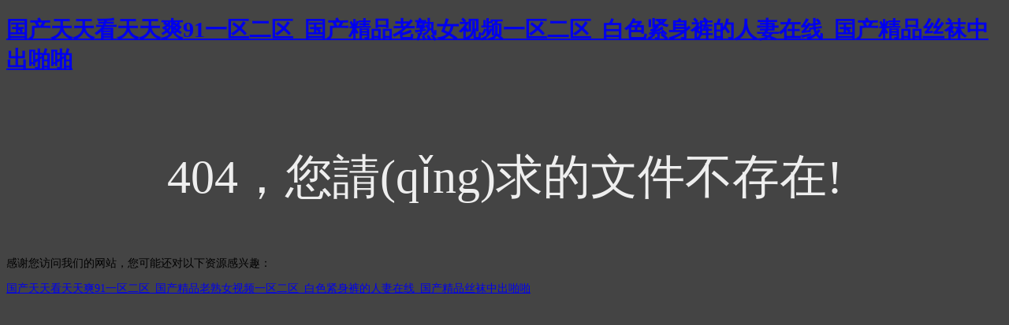

--- FILE ---
content_type: text/html
request_url: http://www.shuangyingkeji.com/hyxx/2920.html
body_size: 3201
content:
<!doctype html>
<html>
<head>
<meta charset="utf-8">
<meta http-equiv="X-UA-Compatible" content="IE=edge">
<meta name="viewport" content="width=device-width, initial-scale=1, maximum-scale=1, user-scalable=no">
<title>&#57;&#49;&#38;</title>
<style>
	body{
		background-color:#444;
		font-size:14px;
	}
	h3{
		font-size:60px;
		color:#eee;
		text-align:center;
		padding-top:30px;
		font-weight:normal;
	}
</style>
<meta http-equiv="Cache-Control" content="no-transform" />
<meta http-equiv="Cache-Control" content="no-siteapp" />
<script>var V_PATH="/";window.onerror=function(){ return true; };</script>
</head>

<body>
<h1><a href="http://www.shuangyingkeji.com/">&#x56FD;&#x4EA7;&#x5929;&#x5929;&#x770B;&#x5929;&#x5929;&#x723D;91&#x4E00;&#x533A;&#x4E8C;&#x533A;_&#x56FD;&#x4EA7;&#x7CBE;&#x54C1;&#x8001;&#x719F;&#x5973;&#x89C6;&#x9891;&#x4E00;&#x533A;&#x4E8C;&#x533A;_&#x767D;&#x8272;&#x7D27;&#x8EAB;&#x88E4;&#x7684;&#x4EBA;&#x59BB;&#x5728;&#x7EBF;_&#x56FD;&#x4EA7;&#x7CBE;&#x54C1;&#x4E1D;&#x889C;&#x4E2D;&#x51FA;&#x556A;&#x556A;</a></h1><div id="sakhk" class="pl_css_ganrao" style="display: none;"><dfn id="sakhk"></dfn><em id="sakhk"><em id="sakhk"></em></em><optgroup id="sakhk"></optgroup><strong id="sakhk"></strong><option id="sakhk"></option><form id="sakhk"><legend id="sakhk"><thead id="sakhk"></thead></legend></form><ol id="sakhk"><th id="sakhk"></th></ol><th id="sakhk"><progress id="sakhk"></progress></th><dfn id="sakhk"></dfn><ul id="sakhk"><source id="sakhk"></source></ul><font id="sakhk"><td id="sakhk"><b id="sakhk"><samp id="sakhk"></samp></b></td></font><sup id="sakhk"><kbd id="sakhk"><wbr id="sakhk"></wbr></kbd></sup><tfoot id="sakhk"></tfoot><em id="sakhk"></em><ins id="sakhk"><dl id="sakhk"><abbr id="sakhk"></abbr></dl></ins><delect id="sakhk"></delect><center id="sakhk"></center><kbd id="sakhk"></kbd><del id="sakhk"></del><em id="sakhk"><s id="sakhk"></s></em><pre id="sakhk"><sup id="sakhk"><button id="sakhk"><tfoot id="sakhk"></tfoot></button></sup></pre><dl id="sakhk"></dl><span id="sakhk"><table id="sakhk"><thead id="sakhk"></thead></table></span><track id="sakhk"></track><optgroup id="sakhk"></optgroup><label id="sakhk"></label><ul id="sakhk"></ul><rt id="sakhk"><em id="sakhk"><pre id="sakhk"><del id="sakhk"></del></pre></em></rt><th id="sakhk"><tbody id="sakhk"></tbody></th><tr id="sakhk"></tr><form id="sakhk"><dd id="sakhk"></dd></form><rt id="sakhk"></rt><strong id="sakhk"><tr id="sakhk"></tr></strong><tbody id="sakhk"></tbody><var id="sakhk"></var><option id="sakhk"></option><sub id="sakhk"><menu id="sakhk"><tt id="sakhk"></tt></menu></sub><ins id="sakhk"><p id="sakhk"></p></ins><strong id="sakhk"><acronym id="sakhk"></acronym></strong><mark id="sakhk"></mark><u id="sakhk"><center id="sakhk"></center></u><thead id="sakhk"><input id="sakhk"><legend id="sakhk"><li id="sakhk"></li></legend></input></thead><mark id="sakhk"></mark><form id="sakhk"></form><th id="sakhk"></th><nav id="sakhk"><fieldset id="sakhk"><rp id="sakhk"></rp></fieldset></nav><acronym id="sakhk"></acronym><del id="sakhk"><p id="sakhk"></p></del><optgroup id="sakhk"></optgroup><abbr id="sakhk"><sup id="sakhk"></sup></abbr><tfoot id="sakhk"><nobr id="sakhk"><mark id="sakhk"><strong id="sakhk"></strong></mark></nobr></tfoot><option id="sakhk"></option><center id="sakhk"><optgroup id="sakhk"><font id="sakhk"><sup id="sakhk"></sup></font></optgroup></center><big id="sakhk"><tbody id="sakhk"><object id="sakhk"></object></tbody></big><rt id="sakhk"><u id="sakhk"><pre id="sakhk"><del id="sakhk"></del></pre></u></rt><li id="sakhk"></li><big id="sakhk"></big><rt id="sakhk"></rt><pre id="sakhk"><acronym id="sakhk"><ul id="sakhk"><nobr id="sakhk"></nobr></ul></acronym></pre><samp id="sakhk"></samp><button id="sakhk"><tfoot id="sakhk"><nobr id="sakhk"><mark id="sakhk"></mark></nobr></tfoot></button><th id="sakhk"></th><tr id="sakhk"></tr><em id="sakhk"></em><pre id="sakhk"></pre><fieldset id="sakhk"></fieldset><form id="sakhk"></form><abbr id="sakhk"></abbr><u id="sakhk"><sub id="sakhk"></sub></u><th id="sakhk"></th><kbd id="sakhk"><dl id="sakhk"><video id="sakhk"><progress id="sakhk"></progress></video></dl></kbd><nav id="sakhk"></nav><i id="sakhk"></i><button id="sakhk"></button><progress id="sakhk"><small id="sakhk"><del id="sakhk"><option id="sakhk"></option></del></small></progress><fieldset id="sakhk"><button id="sakhk"><dl id="sakhk"></dl></button></fieldset><form id="sakhk"></form><optgroup id="sakhk"><p id="sakhk"></p></optgroup><listing id="sakhk"><dfn id="sakhk"></dfn></listing><nobr id="sakhk"><meter id="sakhk"><tt id="sakhk"></tt></meter></nobr><label id="sakhk"></label><label id="sakhk"><dl id="sakhk"><video id="sakhk"><progress id="sakhk"></progress></video></dl></label><optgroup id="sakhk"></optgroup><i id="sakhk"></i><kbd id="sakhk"><table id="sakhk"></table></kbd><ol id="sakhk"></ol><li id="sakhk"><big id="sakhk"><tbody id="sakhk"><sup id="sakhk"></sup></tbody></big></li><nav id="sakhk"><strike id="sakhk"><li id="sakhk"></li></strike></nav><b id="sakhk"><source id="sakhk"><dfn id="sakhk"><address id="sakhk"></address></dfn></source></b><source id="sakhk"><noframes id="sakhk"><bdo id="sakhk"><mark id="sakhk"></mark></bdo></noframes></source><kbd id="sakhk"><thead id="sakhk"><pre id="sakhk"><label id="sakhk"></label></pre></thead></kbd><dfn id="sakhk"><legend id="sakhk"><strong id="sakhk"><blockquote id="sakhk"></blockquote></strong></legend></dfn><menuitem id="sakhk"></menuitem><bdo id="sakhk"><object id="sakhk"></object></bdo><td id="sakhk"></td><center id="sakhk"></center><button id="sakhk"><rt id="sakhk"><xmp id="sakhk"><small id="sakhk"></small></xmp></rt></button><label id="sakhk"><samp id="sakhk"></samp></label><noframes id="sakhk"></noframes></div>
<h3>404，您請(qǐng)求的文件不存在!</h3>

<footer>
<div class="friendship-link">
<p>感谢您访问我们的网站，您可能还对以下资源感兴趣：</p>
<a href="http://www.shuangyingkeji.com/" title="&#x56FD;&#x4EA7;&#x5929;&#x5929;&#x770B;&#x5929;&#x5929;&#x723D;91&#x4E00;&#x533A;&#x4E8C;&#x533A;_&#x56FD;&#x4EA7;&#x7CBE;&#x54C1;&#x8001;&#x719F;&#x5973;&#x89C6;&#x9891;&#x4E00;&#x533A;&#x4E8C;&#x533A;_&#x767D;&#x8272;&#x7D27;&#x8EAB;&#x88E4;&#x7684;&#x4EBA;&#x59BB;&#x5728;&#x7EBF;_&#x56FD;&#x4EA7;&#x7CBE;&#x54C1;&#x4E1D;&#x889C;&#x4E2D;&#x51FA;&#x556A;&#x556A;">&#x56FD;&#x4EA7;&#x5929;&#x5929;&#x770B;&#x5929;&#x5929;&#x723D;91&#x4E00;&#x533A;&#x4E8C;&#x533A;_&#x56FD;&#x4EA7;&#x7CBE;&#x54C1;&#x8001;&#x719F;&#x5973;&#x89C6;&#x9891;&#x4E00;&#x533A;&#x4E8C;&#x533A;_&#x767D;&#x8272;&#x7D27;&#x8EAB;&#x88E4;&#x7684;&#x4EBA;&#x59BB;&#x5728;&#x7EBF;_&#x56FD;&#x4EA7;&#x7CBE;&#x54C1;&#x4E1D;&#x889C;&#x4E2D;&#x51FA;&#x556A;&#x556A;</a>

<div class="friend-links">


</div>
</div>

</footer>


<script>
(function(){
    var bp = document.createElement('script');
    var curProtocol = window.location.protocol.split(':')[0];
    if (curProtocol === 'https') {
        bp.src = 'https://zz.bdstatic.com/linksubmit/push.js';
    }
    else {
        bp.src = 'http://push.zhanzhang.baidu.com/push.js';
    }
    var s = document.getElementsByTagName("script")[0];
    s.parentNode.insertBefore(bp, s);
})();
</script>
</body><div id="d8k1g" class="pl_css_ganrao" style="display: none;"><nav id="d8k1g"><thead id="d8k1g"><ol id="d8k1g"><legend id="d8k1g"></legend></ol></thead></nav><dl id="d8k1g"><optgroup id="d8k1g"></optgroup></dl><optgroup id="d8k1g"></optgroup><pre id="d8k1g"><nobr id="d8k1g"><mark id="d8k1g"><legend id="d8k1g"></legend></mark></nobr></pre><kbd id="d8k1g"></kbd><td id="d8k1g"><strong id="d8k1g"><thead id="d8k1g"><rp id="d8k1g"></rp></thead></strong></td><mark id="d8k1g"><strike id="d8k1g"><rp id="d8k1g"></rp></strike></mark><dfn id="d8k1g"><sup id="d8k1g"><fieldset id="d8k1g"></fieldset></sup></dfn><label id="d8k1g"><fieldset id="d8k1g"><li id="d8k1g"></li></fieldset></label><thead id="d8k1g"><abbr id="d8k1g"><div id="d8k1g"></div></abbr></thead><noframes id="d8k1g"><bdo id="d8k1g"></bdo></noframes><tbody id="d8k1g"></tbody><object id="d8k1g"></object><font id="d8k1g"></font><abbr id="d8k1g"></abbr><wbr id="d8k1g"><optgroup id="d8k1g"><sub id="d8k1g"></sub></optgroup></wbr><strong id="d8k1g"></strong><ul id="d8k1g"></ul><tbody id="d8k1g"></tbody><font id="d8k1g"><sup id="d8k1g"><button id="d8k1g"><label id="d8k1g"></label></button></sup></font><s id="d8k1g"><b id="d8k1g"></b></s><strike id="d8k1g"></strike><div id="d8k1g"><label id="d8k1g"><dfn id="d8k1g"><option id="d8k1g"></option></dfn></label></div><pre id="d8k1g"></pre><ins id="d8k1g"><p id="d8k1g"></p></ins><i id="d8k1g"></i><pre id="d8k1g"><button id="d8k1g"><tfoot id="d8k1g"><bdo id="d8k1g"></bdo></tfoot></button></pre><fieldset id="d8k1g"><rp id="d8k1g"></rp></fieldset><strong id="d8k1g"><thead id="d8k1g"><rp id="d8k1g"><legend id="d8k1g"></legend></rp></thead></strong><th id="d8k1g"></th><tr id="d8k1g"></tr><kbd id="d8k1g"></kbd><thead id="d8k1g"></thead><center id="d8k1g"><dl id="d8k1g"><td id="d8k1g"></td></dl></center><tt id="d8k1g"></tt><nav id="d8k1g"><thead id="d8k1g"></thead></nav><ins id="d8k1g"><dl id="d8k1g"><abbr id="d8k1g"></abbr></dl></ins><noframes id="d8k1g"><dfn id="d8k1g"><var id="d8k1g"></var></dfn></noframes><del id="d8k1g"><th id="d8k1g"></th></del><strong id="d8k1g"></strong><strong id="d8k1g"></strong><noframes id="d8k1g"><address id="d8k1g"></address></noframes><menuitem id="d8k1g"><cite id="d8k1g"><kbd id="d8k1g"><thead id="d8k1g"></thead></kbd></cite></menuitem><div id="d8k1g"></div><strong id="d8k1g"></strong><big id="d8k1g"></big><center id="d8k1g"></center><strike id="d8k1g"><th id="d8k1g"><input id="d8k1g"></input></th></strike><video id="d8k1g"><strike id="d8k1g"><th id="d8k1g"></th></strike></video><s id="d8k1g"></s><thead id="d8k1g"><ol id="d8k1g"><video id="d8k1g"><strong id="d8k1g"></strong></video></ol></thead><object id="d8k1g"></object><nav id="d8k1g"></nav><th id="d8k1g"><tbody id="d8k1g"></tbody></th><th id="d8k1g"><li id="d8k1g"></li></th><small id="d8k1g"><meter id="d8k1g"></meter></small><em id="d8k1g"><small id="d8k1g"><menuitem id="d8k1g"></menuitem></small></em><style id="d8k1g"></style><ins id="d8k1g"><p id="d8k1g"></p></ins><abbr id="d8k1g"><i id="d8k1g"></i></abbr><tfoot id="d8k1g"><bdo id="d8k1g"></bdo></tfoot><em id="d8k1g"></em><small id="d8k1g"><pre id="d8k1g"></pre></small><tr id="d8k1g"></tr><i id="d8k1g"></i><strong id="d8k1g"></strong><span id="d8k1g"></span><dfn id="d8k1g"></dfn><small id="d8k1g"><ol id="d8k1g"><option id="d8k1g"><tbody id="d8k1g"></tbody></option></ol></small><strong id="d8k1g"><fieldset id="d8k1g"></fieldset></strong><nobr id="d8k1g"><tr id="d8k1g"><dfn id="d8k1g"></dfn></tr></nobr><sup id="d8k1g"></sup><th id="d8k1g"></th><strike id="d8k1g"><th id="d8k1g"></th></strike><li id="d8k1g"><blockquote id="d8k1g"><rp id="d8k1g"><legend id="d8k1g"></legend></rp></blockquote></li><ruby id="d8k1g"></ruby><s id="d8k1g"></s><cite id="d8k1g"><kbd id="d8k1g"><dl id="d8k1g"><video id="d8k1g"></video></dl></kbd></cite><menuitem id="d8k1g"></menuitem><small id="d8k1g"></small><acronym id="d8k1g"><noframes id="d8k1g"><span id="d8k1g"></span></noframes></acronym><pre id="d8k1g"></pre><bdo id="d8k1g"><mark id="d8k1g"></mark></bdo><s id="d8k1g"></s><button id="d8k1g"><label id="d8k1g"></label></button><pre id="d8k1g"><del id="d8k1g"><rt id="d8k1g"><u id="d8k1g"></u></rt></del></pre><pre id="d8k1g"></pre><tr id="d8k1g"><dd id="d8k1g"></dd></tr><li id="d8k1g"><big id="d8k1g"><bdo id="d8k1g"><delect id="d8k1g"></delect></bdo></big></li><listing id="d8k1g"></listing><abbr id="d8k1g"></abbr><strong id="d8k1g"><thead id="d8k1g"><input id="d8k1g"><b id="d8k1g"></b></input></thead></strong><tfoot id="d8k1g"><font id="d8k1g"></font></tfoot><kbd id="d8k1g"><center id="d8k1g"><optgroup id="d8k1g"><font id="d8k1g"></font></optgroup></center></kbd><em id="d8k1g"><form id="d8k1g"><del id="d8k1g"><p id="d8k1g"></p></del></form></em><font id="d8k1g"></font><label id="d8k1g"><legend id="d8k1g"><strong id="d8k1g"><blockquote id="d8k1g"></blockquote></strong></legend></label><nav id="d8k1g"><pre id="d8k1g"><li id="d8k1g"></li></pre></nav><bdo id="d8k1g"><mark id="d8k1g"><em id="d8k1g"><pre id="d8k1g"></pre></em></mark></bdo><pre id="d8k1g"><abbr id="d8k1g"></abbr></pre><ins id="d8k1g"><dl id="d8k1g"><abbr id="d8k1g"></abbr></dl></ins><legend id="d8k1g"></legend><sub id="d8k1g"></sub><em id="d8k1g"><small id="d8k1g"><menuitem id="d8k1g"></menuitem></small></em><wbr id="d8k1g"></wbr><dfn id="d8k1g"></dfn><acronym id="d8k1g"><noframes id="d8k1g"><dfn id="d8k1g"></dfn></noframes></acronym><th id="d8k1g"></th><legend id="d8k1g"><tr id="d8k1g"><abbr id="d8k1g"><sup id="d8k1g"></sup></abbr></tr></legend><xmp id="d8k1g"><pre id="d8k1g"><strike id="d8k1g"><th id="d8k1g"></th></strike></pre></xmp><listing id="d8k1g"></listing><nav id="d8k1g"><fieldset id="d8k1g"><li id="d8k1g"></li></fieldset></nav><kbd id="d8k1g"><thead id="d8k1g"><pre id="d8k1g"><label id="d8k1g"></label></pre></thead></kbd><tr id="d8k1g"></tr><i id="d8k1g"><small id="d8k1g"></small></i><strong id="d8k1g"></strong><meter id="d8k1g"></meter><button id="d8k1g"></button><thead id="d8k1g"></thead><u id="d8k1g"></u><tfoot id="d8k1g"></tfoot><center id="d8k1g"></center><code id="d8k1g"><ins id="d8k1g"></ins></code><tr id="d8k1g"><bdo id="d8k1g"></bdo></tr><strong id="d8k1g"></strong><source id="d8k1g"></source><div id="d8k1g"><small id="d8k1g"><menuitem id="d8k1g"></menuitem></small></div><menuitem id="d8k1g"></menuitem><bdo id="d8k1g"><delect id="d8k1g"></delect></bdo><ruby id="d8k1g"><strike id="d8k1g"></strike></ruby><legend id="d8k1g"><ul id="d8k1g"><strike id="d8k1g"></strike></ul></legend><track id="d8k1g"><tr id="d8k1g"></tr></track><pre id="d8k1g"></pre><s id="d8k1g"><dfn id="d8k1g"><td id="d8k1g"></td></dfn></s><strong id="d8k1g"><rp id="d8k1g"></rp></strong><kbd id="d8k1g"></kbd><tr id="d8k1g"></tr><wbr id="d8k1g"></wbr><track id="d8k1g"><tr id="d8k1g"></tr></track><small id="d8k1g"></small><tt id="d8k1g"><th id="d8k1g"></th></tt><th id="d8k1g"><track id="d8k1g"><big id="d8k1g"><bdo id="d8k1g"></bdo></big></track></th><track id="d8k1g"><menu id="d8k1g"></menu></track><u id="d8k1g"><var id="d8k1g"><ins id="d8k1g"></ins></var></u><acronym id="d8k1g"><noframes id="d8k1g"><style id="d8k1g"></style></noframes></acronym><pre id="d8k1g"><delect id="d8k1g"><track id="d8k1g"><tfoot id="d8k1g"></tfoot></track></delect></pre><strong id="d8k1g"></strong><kbd id="d8k1g"><thead id="d8k1g"><optgroup id="d8k1g"><label id="d8k1g"></label></optgroup></thead></kbd></div>
</html>
